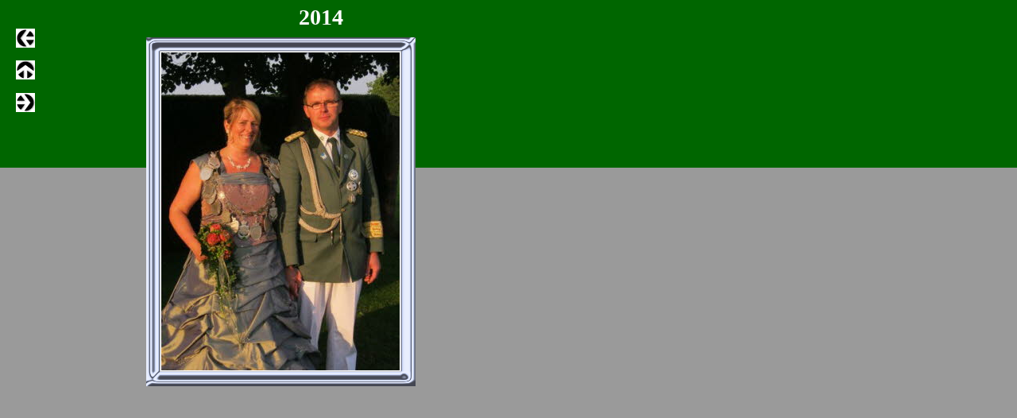

--- FILE ---
content_type: text/html
request_url: https://www.schuetzen-dorweiler.de/html/2014_248.html
body_size: 6916
content:

<!DOCTYPE HTML PUBLIC "-//W3C//DTD HTML 4.01 Transitional//EN">
<html>
<head>
<title>2014</title>
<meta http-equiv="Content-Type" content="text/html; charset=ISO-8859-1">
<link rel="stylesheet" type="text/css" href="../html/fusion.css">
<link rel="stylesheet" type="text/css" href="../html/style.css">
<link rel="stylesheet" type="text/css" href="../html/site.css">
</head>
<body style="margin: 0px;">
  <table cellpadding="0" cellspacing="0" border="0" width="628">
    <tr valign="top" align="left">
      <td>
        <table border="0" cellspacing="0" cellpadding="0" width="44">
          <tr valign="top" align="left">
            <td height="36" width="20"><img src="../assets/images/autogen/clearpixel.gif" width="20" height="1" border="0" alt=""></td>
            <td></td>
          </tr>
          <tr valign="top" align="left">
            <td height="24"></td>
            <td width="24"><a href="../html/2014_247.html"><img id="Bild56" height="24" width="24" src="../assets/images/NavLeft.gif" border="0" alt=""></a></td>
          </tr>
          <tr valign="top" align="left">
            <td colspan="2" height="16"></td>
          </tr>
          <tr valign="top" align="left">
            <td height="24"></td>
            <td width="24"><a target="_self" href="javascript:window.close()"><img id="Bild57" height="24" width="24" src="../assets/images/NavUp.gif" border="0" alt=""></a></td>
          </tr>
          <tr valign="top" align="left">
            <td colspan="2" height="17"></td>
          </tr>
          <tr valign="top" align="left">
            <td height="24"></td>
            <td width="24"><a href="../html/2014_249.html"><img id="Bild58" height="24" width="24" src="../assets/images/NavRight.gif" border="0" alt=""></a></td>
          </tr>
        </table>
      </td>
      <td>
        <table border="0" cellspacing="0" cellpadding="0" width="584">
          <tr valign="top" align="left">
            <td height="5" width="136"><img src="../assets/images/autogen/clearpixel.gif" width="136" height="1" border="0" alt=""></td>
            <td></td>
            <td width="101"><img src="../assets/images/autogen/clearpixel.gif" width="101" height="1" border="0" alt=""></td>
          </tr>
          <tr valign="top" align="left">
            <td></td>
            <td colspan="2" width="448" id="Text152" class="TextObject">
              <h2 style="text-align: center; margin-bottom: 0px;"><b><span style="font-size: 28px; font-weight: bold;">2014</span></b></h2>
            </td>
          </tr>
          <tr valign="top" align="left">
            <td colspan="3" height="5"></td>
          </tr>
          <tr valign="top" align="left">
            <td height="447"></td>
            <td width="347">
              <table id="Table2" border="0" cellspacing="3" cellpadding="1">
                <tr>
                  <td width="339">
                    <table width="339" border="0" cellspacing="0" cellpadding="0" align="left">
                      <tr>
                        <td>
                          <table id="Table1" border="0" cellspacing="0" cellpadding="0">
                            <tr>
                              <td width="19" style="background-image: url('../assets/images/top_left_metal.gif');">
                                <p style="margin-bottom: 0px;"><img id="Picture3" height="19" width="19" src="../assets/images/autogen/spacer_1.gif" vspace="0" hspace="0" align="bottom" border="0" alt=""></p>
                              </td>
                              <td width="300" style="background-image: url('../assets/images/top_background_metal.gif');">
                                <p style="margin-bottom: 0px;"><img id="Picture6" height="1" width="1" src="../assets/images/autogen/spacer_2.gif" vspace="0" hspace="0" align="bottom" border="0" alt=""></p>
                              </td>
                              <td width="20" style="background-image: url('../assets/images/top_right_metal.gif');">
                                <p style="margin-bottom: 0px;"><img id="Picture9" height="19" width="20" src="../assets/images/autogen/spacer_3.gif" vspace="0" hspace="0" align="bottom" border="0" alt=""></p>
                              </td>
                            </tr>
                            <tr>
                              <td style="background-image: url('../assets/images/left_background_metal.gif');">
                                <p style="margin-bottom: 0px;"><img id="Picture12" height="1" width="1" src="../assets/images/autogen/spacer_2.gif" vspace="0" hspace="0" align="bottom" border="0" alt=""></p>
                              </td>
                              <td>
                                <p style="text-align: center; margin-bottom: 0px;"><img id="Datenfeld72" height="400" width="300" src="../assets/images/db_images/db_IMG_15594.jpg" vspace="0" hspace="0" align="bottom" border="0" alt="IMG_1559" title="IMG_1559"></p>
                              </td>
                              <td style="background-image: url('../assets/images/right_background_metal.gif');">
                                <p style="margin-bottom: 0px;"><img id="Picture18" height="1" width="1" src="../assets/images/autogen/spacer_2.gif" vspace="0" hspace="0" align="bottom" border="0" alt=""></p>
                              </td>
                            </tr>
                            <tr>
                              <td style="background-image: url('../assets/images/left_bottom_metal.gif');">
                                <p style="margin-bottom: 0px;"><img id="Picture21" height="20" width="19" src="../assets/images/autogen/spacer_4.gif" vspace="0" hspace="0" align="bottom" border="0" alt=""></p>
                              </td>
                              <td style="background-image: url('../assets/images/bottom_background_metal.gif');">
                                <p style="margin-bottom: 0px;"><img id="Picture24" height="1" width="1" src="../assets/images/autogen/spacer_2.gif" vspace="0" hspace="0" align="bottom" border="0" alt=""></p>
                              </td>
                              <td style="background-image: url('../assets/images/right_bottom_background.gif');">
                                <p style="margin-bottom: 0px;"><img id="Picture27" height="20" width="20" src="../assets/images/autogen/spacer_5.gif" vspace="0" hspace="0" align="bottom" border="0" alt=""></p>
                              </td>
                            </tr>
                          </table>
                        </td>
                      </tr>
                    </table>
                    <p style="margin-bottom: 0px;">&nbsp;</p>
                  </td>
                </tr>
              </table>
            </td>
            <td></td>
          </tr>
        </table>
      </td>
    </tr>
  </table>
</body>
</html>
 